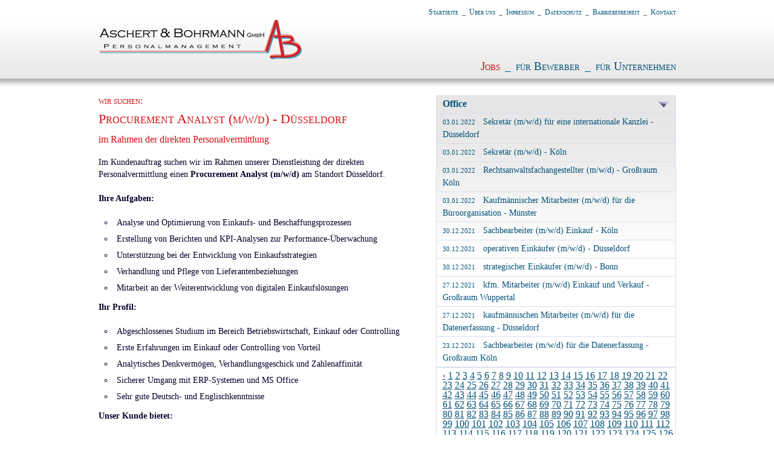

--- FILE ---
content_type: text/html; charset=utf-8
request_url: https://aschert-bohrmann.de/jobs.php?branche=2&seite=271
body_size: 36403
content:
<!DOCTYPE html PUBLIC "-//W3C//DTD XHTML 1.0 Transitional//EN" "http://www.w3.org/TR/xhtml1/DTD/xhtml1-transitional.dtd">
<html xmlns="http://www.w3.org/1999/xhtml" lang="de-DE">
<head>
<title>Jobs über Aschert &amp; Bohrmann GmbH im Bereich Finance, Office, Banking, Insurance, Automotive, IT/Support, HR, Immobilien und Sales/Marketing</title>
<meta http-equiv="pragma" content="no-cache" />
<meta http-equiv="cache-control" content="no-cache" />
<meta http-equiv="content-type" content="text/html; charset=utf-8" />
<meta http-equiv="content-style-type" content="text/css" />
<meta http-equiv="content-script-type" content="text/javascript" />
<meta http-equiv="Content-Type" content="text/html; charset=iso-8859-1">

<link rel="ICON" href="favicon.gif" type="ico" />
<link rel="stylesheet" type="text/css" href="css/ab_default.css">
<script type="text/javascript" src="js/jquery-1.3.2.min.js"></script>
</head>
<body>
<div align="center">
<!-- Gesamt Content -->
<div class="ABcontent">
<!-- Header -->
<div class="Fnavi">
<ul>
<li ><a href="index.php" title="Startseite">Startseite</a></li>
<li>_</li>
<li><a href="ueber-uns.php" title="Über uns">Über uns</a></li> 
<li>_</li>
<li ><a href="impressum.php" title="Impressum">Impressum</a></li>
<li>_</li>
<li ><a href="datenschutz.php" title="Datenschutz">Datenschutz</a></li>
<li>_</li>
<li ><a href="barrierefreiheit.php" title="Barrierefreiheit">Barrierefreiheit</a></li>
<li>_</li>
<li ><a href="kontakt.php" title="Aschert &amp; Bohrmann Kontakt">Kontakt</a></li>
</ul>

</div>
<div class="logo"><a href="index.php" title="Startseite Aschert &amp; Bohrmann GmbH"><img src="img/logo_ab.gif" alt="Aschert &amp; Bohrmann GmbH - Personalmanagement" width="340" height="67" border="0" title="Aschert &amp; Bohrmann GmbH - Personalmanagement"></a></div>
<div class="Hnavi">
<ul>
<li  class="page"><a href="jobs.php" title="Aschert &amp; Bohrmann Jobs">Jobs</a></li>
<li>_</li>
<li ><a href="bewerber.php" title="Aschert &amp; Bohrmann Bewerber">für Bewerber</a></li>
<li>_</li>
<li ><a href="fuer-unternehmen.php" title="Aschert &amp; Bohrmann Unternehmen">für Unternehmen</a></li>
</ul></div>
<!-- END Header -->
<!-- Content -->
<div class="content">
<!-- Content Links -->
<div class="contentL">
<div id="jobs">
    <div id="jobs-379123 " style="display: block;">
        <h5>wir suchen:</h5>
        <h1>Procurement Analyst (m/w/d) - Düsseldorf</h1>
        <h4>im Rahmen der direkten Personalvermittlung</h4>
<p>
        Im Kundenauftrag suchen wir im Rahmen unserer Dienstleistung der
        direkten Personalvermittlung einen <strong>Procurement Analyst
        (m/w/d)</strong> am Standort Düsseldorf.
</p>
<p>
        <strong>Ihre Aufgaben:</strong>
</p>
<ul>
        <li>Analyse und Optimierung von Einkaufs- und Beschaffungsprozessen
        </li>
        <li>Erstellung von Berichten und KPI-Analysen zur
        Performance-Überwachung
        </li>
        <li>Unterstützung bei der Entwicklung von Einkaufsstrategien
        </li>
        <li>Verhandlung und Pflege von Lieferantenbeziehungen
        </li>
        <li>Mitarbeit an der Weiterentwicklung von digitalen Einkaufslösungen
        </li>
</ul>
<p>
        <strong>Ihr Profil:</strong>
</p>
<ul>
        <li>Abgeschlossenes Studium im Bereich Betriebswirtschaft, Einkauf oder
        Controlling
        </li>
        <li>Erste Erfahrungen im Einkauf oder Controlling von Vorteil
        </li>
        <li>Analytisches Denkvermögen, Verhandlungsgeschick und Zahlenaffinität
        </li>
        <li>Sicherer Umgang mit ERP-Systemen und MS Office
        </li>
        <li>Sehr gute Deutsch- und Englischkenntnisse
        </li>
</ul>
<p>
        <strong>Unser Kunde bietet:</strong>
</p>
<ul>
        <li>Eine verantwortungsvolle Tätigkeit mit Entwicklungsperspektiven
        </li>
        <li>Flexible Arbeitszeiten und attraktive Zusatzleistungen
        </li>
        <li>Weiterbildungsmöglichkeiten und ein modernes Arbeitsumfeld
        </li>
        <li>Ein engagiertes Team mit spannenden Projekten
        </li>
</ul>
<p>
        <strong> </strong>
</p>
<p>
        Haben Sie Interesse in einem abwechslungsreichen Arbeitsumfeld tätig zu
        werden?
        <br />
        Dann senden Sie Ihre vollständigen Bewerbungsunterlagen unter Angabe
        der Referenznummer <strong>379123</strong> und Ihren
        Gehaltsvorstellungen vorzugsweise über unser Online-Formular bzw. per
        E-Mail an: <a href=
        "mailto:recruiting@aschert-bohrmann.de">recruiting@aschert-bohrmann.de</a>
         
</p>
        <h3>Interesse</h3>
        <p>Dann nutzen Sie unser <a href="job-kontakt.php?refnr=379123 " title="Online-Bewerbung: Procurement Analyst (m/w/d) - Düsseldorf">Online-Formular</a>, oder rufen Sie uns an<br />+49 221 485347 - 0</p>
        <p style="float: left;">Wir freuen uns auf Ihre Bewerbung.</p>
        <p style="float: right;">Referenznummer: 379123 </p>
    </div>
</div>

</div>
<!-- END Content Links -->
<!-- Content Rechts -->
<div class="contentR">

<div id="select" class="select">
    <div id="select-title" class="select-title">
        <a href="#" name="select">Office</a>
    </div>
    <div id="select-list">
        <div id="branches-list" class="branches-list" style="display: none;">
            <ul>
                <li><a href="jobs.php?branche=1">Finance</a></li>
                <li><a href="jobs.php?branche=2">Office</a></li>
                <li><a href="jobs.php?branche=3">Banking</a></li>
                <li><a href="jobs.php?branche=4">Insurance</a></li>
                <li><a href="jobs.php?branche=5">Automotive</a></li>
                <li><a href="jobs.php?branche=6">IT/Support</a></li>
                <li><a href="jobs.php?branche=7">Human Resources</a></li>
                <li><a href="jobs.php?branche=8">Real Estate</a></li>
                <li><a href="jobs.php?branche=9">Sales/Marketing</a></li>
            </ul>
        </div>
        <div id="jobs-list" class="jobs-list" style="display: block;">
        <ul>
            <li><a href="jobs.php?refnr=172151"><span class="date" >03.01.2022 </span> Sekretär (m/w/d) für eine internationale Kanzlei - Düsseldorf</a></li>
            <li><a href="jobs.php?refnr=172141"><span class="date" >03.01.2022 </span> Sekretär (m/w/d) - Köln</a></li>
            <li><a href="jobs.php?refnr=172091"><span class="date" >03.01.2022 </span> Rechtsanwaltsfachangestellter (m/w/d) - Großraum Köln</a></li>
            <li><a href="jobs.php?refnr=172061"><span class="date" >03.01.2022 </span> Kaufmännischer Mitarbeiter (m/w/d) für die Büroorganisation - Münster</a></li>
            <li><a href="jobs.php?refnr=172031 "><span class="date" >30.12.2021 </span> Sachbearbeiter (m/w/d) Einkauf  - Köln</a></li>
            <li><a href="jobs.php?refnr="><span class="date" >30.12.2021 </span> operativen Einkäufer (m/w/d) - Düsseldorf</a></li>
            <li><a href="jobs.php?refnr=172051 "><span class="date" >30.12.2021 </span> strategischer Einkäufer (m/w/d) - Bonn</a></li>
            <li><a href="jobs.php?refnr=171791 "><span class="date" >27.12.2021 </span> kfm. Mitarbeiter (m/w/d) Einkauf und Verkauf - Großraum Wuppertal</a></li>
            <li><a href="jobs.php?refnr=171771 "><span class="date" >27.12.2021 </span>  kaufmännischen Mitarbeiter (m/w/d) für die Datenerfassung - Düsseldorf</a></li>
            <li><a href="jobs.php?refnr=171691 "><span class="date" >23.12.2021 </span> Sachbearbeiter (m/w/d) für die Datenerfassung - Großraum Köln</a></li>
        </ul>
    <div class="pager">
        <a href="?branche=2&amp;seite=270">&lsaquo;</a>
        <a href="?branche=2&amp;seite=1">1</a>
        <a href="?branche=2&amp;seite=2">2</a>
        <a href="?branche=2&amp;seite=3">3</a>
        <a href="?branche=2&amp;seite=4">4</a>
        <a href="?branche=2&amp;seite=5">5</a>
        <a href="?branche=2&amp;seite=6">6</a>
        <a href="?branche=2&amp;seite=7">7</a>
        <a href="?branche=2&amp;seite=8">8</a>
        <a href="?branche=2&amp;seite=9">9</a>
        <a href="?branche=2&amp;seite=10">10</a>
        <a href="?branche=2&amp;seite=11">11</a>
        <a href="?branche=2&amp;seite=12">12</a>
        <a href="?branche=2&amp;seite=13">13</a>
        <a href="?branche=2&amp;seite=14">14</a>
        <a href="?branche=2&amp;seite=15">15</a>
        <a href="?branche=2&amp;seite=16">16</a>
        <a href="?branche=2&amp;seite=17">17</a>
        <a href="?branche=2&amp;seite=18">18</a>
        <a href="?branche=2&amp;seite=19">19</a>
        <a href="?branche=2&amp;seite=20">20</a>
        <a href="?branche=2&amp;seite=21">21</a>
        <a href="?branche=2&amp;seite=22">22</a>
        <a href="?branche=2&amp;seite=23">23</a>
        <a href="?branche=2&amp;seite=24">24</a>
        <a href="?branche=2&amp;seite=25">25</a>
        <a href="?branche=2&amp;seite=26">26</a>
        <a href="?branche=2&amp;seite=27">27</a>
        <a href="?branche=2&amp;seite=28">28</a>
        <a href="?branche=2&amp;seite=29">29</a>
        <a href="?branche=2&amp;seite=30">30</a>
        <a href="?branche=2&amp;seite=31">31</a>
        <a href="?branche=2&amp;seite=32">32</a>
        <a href="?branche=2&amp;seite=33">33</a>
        <a href="?branche=2&amp;seite=34">34</a>
        <a href="?branche=2&amp;seite=35">35</a>
        <a href="?branche=2&amp;seite=36">36</a>
        <a href="?branche=2&amp;seite=37">37</a>
        <a href="?branche=2&amp;seite=38">38</a>
        <a href="?branche=2&amp;seite=39">39</a>
        <a href="?branche=2&amp;seite=40">40</a>
        <a href="?branche=2&amp;seite=41">41</a>
        <a href="?branche=2&amp;seite=42">42</a>
        <a href="?branche=2&amp;seite=43">43</a>
        <a href="?branche=2&amp;seite=44">44</a>
        <a href="?branche=2&amp;seite=45">45</a>
        <a href="?branche=2&amp;seite=46">46</a>
        <a href="?branche=2&amp;seite=47">47</a>
        <a href="?branche=2&amp;seite=48">48</a>
        <a href="?branche=2&amp;seite=49">49</a>
        <a href="?branche=2&amp;seite=50">50</a>
        <a href="?branche=2&amp;seite=51">51</a>
        <a href="?branche=2&amp;seite=52">52</a>
        <a href="?branche=2&amp;seite=53">53</a>
        <a href="?branche=2&amp;seite=54">54</a>
        <a href="?branche=2&amp;seite=55">55</a>
        <a href="?branche=2&amp;seite=56">56</a>
        <a href="?branche=2&amp;seite=57">57</a>
        <a href="?branche=2&amp;seite=58">58</a>
        <a href="?branche=2&amp;seite=59">59</a>
        <a href="?branche=2&amp;seite=60">60</a>
        <a href="?branche=2&amp;seite=61">61</a>
        <a href="?branche=2&amp;seite=62">62</a>
        <a href="?branche=2&amp;seite=63">63</a>
        <a href="?branche=2&amp;seite=64">64</a>
        <a href="?branche=2&amp;seite=65">65</a>
        <a href="?branche=2&amp;seite=66">66</a>
        <a href="?branche=2&amp;seite=67">67</a>
        <a href="?branche=2&amp;seite=68">68</a>
        <a href="?branche=2&amp;seite=69">69</a>
        <a href="?branche=2&amp;seite=70">70</a>
        <a href="?branche=2&amp;seite=71">71</a>
        <a href="?branche=2&amp;seite=72">72</a>
        <a href="?branche=2&amp;seite=73">73</a>
        <a href="?branche=2&amp;seite=74">74</a>
        <a href="?branche=2&amp;seite=75">75</a>
        <a href="?branche=2&amp;seite=76">76</a>
        <a href="?branche=2&amp;seite=77">77</a>
        <a href="?branche=2&amp;seite=78">78</a>
        <a href="?branche=2&amp;seite=79">79</a>
        <a href="?branche=2&amp;seite=80">80</a>
        <a href="?branche=2&amp;seite=81">81</a>
        <a href="?branche=2&amp;seite=82">82</a>
        <a href="?branche=2&amp;seite=83">83</a>
        <a href="?branche=2&amp;seite=84">84</a>
        <a href="?branche=2&amp;seite=85">85</a>
        <a href="?branche=2&amp;seite=86">86</a>
        <a href="?branche=2&amp;seite=87">87</a>
        <a href="?branche=2&amp;seite=88">88</a>
        <a href="?branche=2&amp;seite=89">89</a>
        <a href="?branche=2&amp;seite=90">90</a>
        <a href="?branche=2&amp;seite=91">91</a>
        <a href="?branche=2&amp;seite=92">92</a>
        <a href="?branche=2&amp;seite=93">93</a>
        <a href="?branche=2&amp;seite=94">94</a>
        <a href="?branche=2&amp;seite=95">95</a>
        <a href="?branche=2&amp;seite=96">96</a>
        <a href="?branche=2&amp;seite=97">97</a>
        <a href="?branche=2&amp;seite=98">98</a>
        <a href="?branche=2&amp;seite=99">99</a>
        <a href="?branche=2&amp;seite=100">100</a>
        <a href="?branche=2&amp;seite=101">101</a>
        <a href="?branche=2&amp;seite=102">102</a>
        <a href="?branche=2&amp;seite=103">103</a>
        <a href="?branche=2&amp;seite=104">104</a>
        <a href="?branche=2&amp;seite=105">105</a>
        <a href="?branche=2&amp;seite=106">106</a>
        <a href="?branche=2&amp;seite=107">107</a>
        <a href="?branche=2&amp;seite=108">108</a>
        <a href="?branche=2&amp;seite=109">109</a>
        <a href="?branche=2&amp;seite=110">110</a>
        <a href="?branche=2&amp;seite=111">111</a>
        <a href="?branche=2&amp;seite=112">112</a>
        <a href="?branche=2&amp;seite=113">113</a>
        <a href="?branche=2&amp;seite=114">114</a>
        <a href="?branche=2&amp;seite=115">115</a>
        <a href="?branche=2&amp;seite=116">116</a>
        <a href="?branche=2&amp;seite=117">117</a>
        <a href="?branche=2&amp;seite=118">118</a>
        <a href="?branche=2&amp;seite=119">119</a>
        <a href="?branche=2&amp;seite=120">120</a>
        <a href="?branche=2&amp;seite=121">121</a>
        <a href="?branche=2&amp;seite=122">122</a>
        <a href="?branche=2&amp;seite=123">123</a>
        <a href="?branche=2&amp;seite=124">124</a>
        <a href="?branche=2&amp;seite=125">125</a>
        <a href="?branche=2&amp;seite=126">126</a>
        <a href="?branche=2&amp;seite=127">127</a>
        <a href="?branche=2&amp;seite=128">128</a>
        <a href="?branche=2&amp;seite=129">129</a>
        <a href="?branche=2&amp;seite=130">130</a>
        <a href="?branche=2&amp;seite=131">131</a>
        <a href="?branche=2&amp;seite=132">132</a>
        <a href="?branche=2&amp;seite=133">133</a>
        <a href="?branche=2&amp;seite=134">134</a>
        <a href="?branche=2&amp;seite=135">135</a>
        <a href="?branche=2&amp;seite=136">136</a>
        <a href="?branche=2&amp;seite=137">137</a>
        <a href="?branche=2&amp;seite=138">138</a>
        <a href="?branche=2&amp;seite=139">139</a>
        <a href="?branche=2&amp;seite=140">140</a>
        <a href="?branche=2&amp;seite=141">141</a>
        <a href="?branche=2&amp;seite=142">142</a>
        <a href="?branche=2&amp;seite=143">143</a>
        <a href="?branche=2&amp;seite=144">144</a>
        <a href="?branche=2&amp;seite=145">145</a>
        <a href="?branche=2&amp;seite=146">146</a>
        <a href="?branche=2&amp;seite=147">147</a>
        <a href="?branche=2&amp;seite=148">148</a>
        <a href="?branche=2&amp;seite=149">149</a>
        <a href="?branche=2&amp;seite=150">150</a>
        <a href="?branche=2&amp;seite=151">151</a>
        <a href="?branche=2&amp;seite=152">152</a>
        <a href="?branche=2&amp;seite=153">153</a>
        <a href="?branche=2&amp;seite=154">154</a>
        <a href="?branche=2&amp;seite=155">155</a>
        <a href="?branche=2&amp;seite=156">156</a>
        <a href="?branche=2&amp;seite=157">157</a>
        <a href="?branche=2&amp;seite=158">158</a>
        <a href="?branche=2&amp;seite=159">159</a>
        <a href="?branche=2&amp;seite=160">160</a>
        <a href="?branche=2&amp;seite=161">161</a>
        <a href="?branche=2&amp;seite=162">162</a>
        <a href="?branche=2&amp;seite=163">163</a>
        <a href="?branche=2&amp;seite=164">164</a>
        <a href="?branche=2&amp;seite=165">165</a>
        <a href="?branche=2&amp;seite=166">166</a>
        <a href="?branche=2&amp;seite=167">167</a>
        <a href="?branche=2&amp;seite=168">168</a>
        <a href="?branche=2&amp;seite=169">169</a>
        <a href="?branche=2&amp;seite=170">170</a>
        <a href="?branche=2&amp;seite=171">171</a>
        <a href="?branche=2&amp;seite=172">172</a>
        <a href="?branche=2&amp;seite=173">173</a>
        <a href="?branche=2&amp;seite=174">174</a>
        <a href="?branche=2&amp;seite=175">175</a>
        <a href="?branche=2&amp;seite=176">176</a>
        <a href="?branche=2&amp;seite=177">177</a>
        <a href="?branche=2&amp;seite=178">178</a>
        <a href="?branche=2&amp;seite=179">179</a>
        <a href="?branche=2&amp;seite=180">180</a>
        <a href="?branche=2&amp;seite=181">181</a>
        <a href="?branche=2&amp;seite=182">182</a>
        <a href="?branche=2&amp;seite=183">183</a>
        <a href="?branche=2&amp;seite=184">184</a>
        <a href="?branche=2&amp;seite=185">185</a>
        <a href="?branche=2&amp;seite=186">186</a>
        <a href="?branche=2&amp;seite=187">187</a>
        <a href="?branche=2&amp;seite=188">188</a>
        <a href="?branche=2&amp;seite=189">189</a>
        <a href="?branche=2&amp;seite=190">190</a>
        <a href="?branche=2&amp;seite=191">191</a>
        <a href="?branche=2&amp;seite=192">192</a>
        <a href="?branche=2&amp;seite=193">193</a>
        <a href="?branche=2&amp;seite=194">194</a>
        <a href="?branche=2&amp;seite=195">195</a>
        <a href="?branche=2&amp;seite=196">196</a>
        <a href="?branche=2&amp;seite=197">197</a>
        <a href="?branche=2&amp;seite=198">198</a>
        <a href="?branche=2&amp;seite=199">199</a>
        <a href="?branche=2&amp;seite=200">200</a>
        <a href="?branche=2&amp;seite=201">201</a>
        <a href="?branche=2&amp;seite=202">202</a>
        <a href="?branche=2&amp;seite=203">203</a>
        <a href="?branche=2&amp;seite=204">204</a>
        <a href="?branche=2&amp;seite=205">205</a>
        <a href="?branche=2&amp;seite=206">206</a>
        <a href="?branche=2&amp;seite=207">207</a>
        <a href="?branche=2&amp;seite=208">208</a>
        <a href="?branche=2&amp;seite=209">209</a>
        <a href="?branche=2&amp;seite=210">210</a>
        <a href="?branche=2&amp;seite=211">211</a>
        <a href="?branche=2&amp;seite=212">212</a>
        <a href="?branche=2&amp;seite=213">213</a>
        <a href="?branche=2&amp;seite=214">214</a>
        <a href="?branche=2&amp;seite=215">215</a>
        <a href="?branche=2&amp;seite=216">216</a>
        <a href="?branche=2&amp;seite=217">217</a>
        <a href="?branche=2&amp;seite=218">218</a>
        <a href="?branche=2&amp;seite=219">219</a>
        <a href="?branche=2&amp;seite=220">220</a>
        <a href="?branche=2&amp;seite=221">221</a>
        <a href="?branche=2&amp;seite=222">222</a>
        <a href="?branche=2&amp;seite=223">223</a>
        <a href="?branche=2&amp;seite=224">224</a>
        <a href="?branche=2&amp;seite=225">225</a>
        <a href="?branche=2&amp;seite=226">226</a>
        <a href="?branche=2&amp;seite=227">227</a>
        <a href="?branche=2&amp;seite=228">228</a>
        <a href="?branche=2&amp;seite=229">229</a>
        <a href="?branche=2&amp;seite=230">230</a>
        <a href="?branche=2&amp;seite=231">231</a>
        <a href="?branche=2&amp;seite=232">232</a>
        <a href="?branche=2&amp;seite=233">233</a>
        <a href="?branche=2&amp;seite=234">234</a>
        <a href="?branche=2&amp;seite=235">235</a>
        <a href="?branche=2&amp;seite=236">236</a>
        <a href="?branche=2&amp;seite=237">237</a>
        <a href="?branche=2&amp;seite=238">238</a>
        <a href="?branche=2&amp;seite=239">239</a>
        <a href="?branche=2&amp;seite=240">240</a>
        <a href="?branche=2&amp;seite=241">241</a>
        <a href="?branche=2&amp;seite=242">242</a>
        <a href="?branche=2&amp;seite=243">243</a>
        <a href="?branche=2&amp;seite=244">244</a>
        <a href="?branche=2&amp;seite=245">245</a>
        <a href="?branche=2&amp;seite=246">246</a>
        <a href="?branche=2&amp;seite=247">247</a>
        <a href="?branche=2&amp;seite=248">248</a>
        <a href="?branche=2&amp;seite=249">249</a>
        <a href="?branche=2&amp;seite=250">250</a>
        <a href="?branche=2&amp;seite=251">251</a>
        <a href="?branche=2&amp;seite=252">252</a>
        <a href="?branche=2&amp;seite=253">253</a>
        <a href="?branche=2&amp;seite=254">254</a>
        <a href="?branche=2&amp;seite=255">255</a>
        <a href="?branche=2&amp;seite=256">256</a>
        <a href="?branche=2&amp;seite=257">257</a>
        <a href="?branche=2&amp;seite=258">258</a>
        <a href="?branche=2&amp;seite=259">259</a>
        <a href="?branche=2&amp;seite=260">260</a>
        <a href="?branche=2&amp;seite=261">261</a>
        <a href="?branche=2&amp;seite=262">262</a>
        <a href="?branche=2&amp;seite=263">263</a>
        <a href="?branche=2&amp;seite=264">264</a>
        <a href="?branche=2&amp;seite=265">265</a>
        <a href="?branche=2&amp;seite=266">266</a>
        <a href="?branche=2&amp;seite=267">267</a>
        <a href="?branche=2&amp;seite=268">268</a>
        <a href="?branche=2&amp;seite=269">269</a>
        <a href="?branche=2&amp;seite=270">270</a>
        <a href="?branche=2&amp;seite=271" class="active">271</a>
        <a href="?branche=2&amp;seite=272">272</a>
        <a href="?branche=2&amp;seite=273">273</a>
        <a href="?branche=2&amp;seite=274">274</a>
        <a href="?branche=2&amp;seite=275">275</a>
        <a href="?branche=2&amp;seite=276">276</a>
        <a href="?branche=2&amp;seite=277">277</a>
        <a href="?branche=2&amp;seite=278">278</a>
        <a href="?branche=2&amp;seite=279">279</a>
        <a href="?branche=2&amp;seite=280">280</a>
        <a href="?branche=2&amp;seite=281">281</a>
        <a href="?branche=2&amp;seite=282">282</a>
        <a href="?branche=2&amp;seite=283">283</a>
        <a href="?branche=2&amp;seite=284">284</a>
        <a href="?branche=2&amp;seite=285">285</a>
        <a href="?branche=2&amp;seite=286">286</a>
        <a href="?branche=2&amp;seite=287">287</a>
        <a href="?branche=2&amp;seite=288">288</a>
        <a href="?branche=2&amp;seite=289">289</a>
        <a href="?branche=2&amp;seite=290">290</a>
        <a href="?branche=2&amp;seite=291">291</a>
        <a href="?branche=2&amp;seite=292">292</a>
        <a href="?branche=2&amp;seite=293">293</a>
        <a href="?branche=2&amp;seite=294">294</a>
        <a href="?branche=2&amp;seite=295">295</a>
        <a href="?branche=2&amp;seite=296">296</a>
        <a href="?branche=2&amp;seite=297">297</a>
        <a href="?branche=2&amp;seite=298">298</a>
        <a href="?branche=2&amp;seite=299">299</a>
        <a href="?branche=2&amp;seite=300">300</a>
        <a href="?branche=2&amp;seite=301">301</a>
        <a href="?branche=2&amp;seite=302">302</a>
        <a href="?branche=2&amp;seite=303">303</a>
        <a href="?branche=2&amp;seite=304">304</a>
        <a href="?branche=2&amp;seite=305">305</a>
        <a href="?branche=2&amp;seite=306">306</a>
        <a href="?branche=2&amp;seite=307">307</a>
        <a href="?branche=2&amp;seite=308">308</a>
        <a href="?branche=2&amp;seite=309">309</a>
        <a href="?branche=2&amp;seite=310">310</a>
        <a href="?branche=2&amp;seite=311">311</a>
        <a href="?branche=2&amp;seite=312">312</a>
        <a href="?branche=2&amp;seite=313">313</a>
        <a href="?branche=2&amp;seite=314">314</a>
        <a href="?branche=2&amp;seite=315">315</a>
        <a href="?branche=2&amp;seite=316">316</a>
        <a href="?branche=2&amp;seite=317">317</a>
        <a href="?branche=2&amp;seite=318">318</a>
        <a href="?branche=2&amp;seite=319">319</a>
        <a href="?branche=2&amp;seite=320">320</a>
        <a href="?branche=2&amp;seite=321">321</a>
        <a href="?branche=2&amp;seite=322">322</a>
        <a href="?branche=2&amp;seite=323">323</a>
        <a href="?branche=2&amp;seite=324">324</a>
        <a href="?branche=2&amp;seite=325">325</a>
        <a href="?branche=2&amp;seite=326">326</a>
        <a href="?branche=2&amp;seite=327">327</a>
        <a href="?branche=2&amp;seite=328">328</a>
        <a href="?branche=2&amp;seite=329">329</a>
        <a href="?branche=2&amp;seite=330">330</a>
        <a href="?branche=2&amp;seite=331">331</a>
        <a href="?branche=2&amp;seite=332">332</a>
        <a href="?branche=2&amp;seite=333">333</a>
        <a href="?branche=2&amp;seite=334">334</a>
        <a href="?branche=2&amp;seite=335">335</a>
        <a href="?branche=2&amp;seite=336">336</a>
        <a href="?branche=2&amp;seite=337">337</a>
        <a href="?branche=2&amp;seite=338">338</a>
        <a href="?branche=2&amp;seite=339">339</a>
        <a href="?branche=2&amp;seite=340">340</a>
        <a href="?branche=2&amp;seite=341">341</a>
        <a href="?branche=2&amp;seite=342">342</a>
        <a href="?branche=2&amp;seite=343">343</a>
        <a href="?branche=2&amp;seite=344">344</a>
        <a href="?branche=2&amp;seite=345">345</a>
        <a href="?branche=2&amp;seite=346">346</a>
        <a href="?branche=2&amp;seite=347">347</a>
        <a href="?branche=2&amp;seite=348">348</a>
        <a href="?branche=2&amp;seite=349">349</a>
        <a href="?branche=2&amp;seite=350">350</a>
        <a href="?branche=2&amp;seite=351">351</a>
        <a href="?branche=2&amp;seite=352">352</a>
        <a href="?branche=2&amp;seite=353">353</a>
        <a href="?branche=2&amp;seite=354">354</a>
        <a href="?branche=2&amp;seite=355">355</a>
        <a href="?branche=2&amp;seite=356">356</a>
        <a href="?branche=2&amp;seite=357">357</a>
        <a href="?branche=2&amp;seite=358">358</a>
        <a href="?branche=2&amp;seite=359">359</a>
        <a href="?branche=2&amp;seite=360">360</a>
        <a href="?branche=2&amp;seite=361">361</a>
        <a href="?branche=2&amp;seite=362">362</a>
        <a href="?branche=2&amp;seite=363">363</a>
        <a href="?branche=2&amp;seite=364">364</a>
        <a href="?branche=2&amp;seite=365">365</a>
        <a href="?branche=2&amp;seite=366">366</a>
        <a href="?branche=2&amp;seite=367">367</a>
        <a href="?branche=2&amp;seite=368">368</a>
        <a href="?branche=2&amp;seite=369">369</a>
        <a href="?branche=2&amp;seite=370">370</a>
        <a href="?branche=2&amp;seite=371">371</a>
        <a href="?branche=2&amp;seite=372">372</a>
        <a href="?branche=2&amp;seite=373">373</a>
        <a href="?branche=2&amp;seite=374">374</a>
        <a href="?branche=2&amp;seite=375">375</a>
        <a href="?branche=2&amp;seite=376">376</a>
        <a href="?branche=2&amp;seite=377">377</a>
        <a href="?branche=2&amp;seite=378">378</a>
        <a href="?branche=2&amp;seite=379">379</a>
        <a href="?branche=2&amp;seite=380">380</a>
        <a href="?branche=2&amp;seite=381">381</a>
        <a href="?branche=2&amp;seite=382">382</a>
        <a href="?branche=2&amp;seite=383">383</a>
        <a href="?branche=2&amp;seite=384">384</a>
        <a href="?branche=2&amp;seite=385">385</a>
        <a href="?branche=2&amp;seite=386">386</a>
        <a href="?branche=2&amp;seite=387">387</a>
        <a href="?branche=2&amp;seite=388">388</a>
        <a href="?branche=2&amp;seite=389">389</a>
        <a href="?branche=2&amp;seite=390">390</a>
        <a href="?branche=2&amp;seite=391">391</a>
        <a href="?branche=2&amp;seite=392">392</a>
        <a href="?branche=2&amp;seite=393">393</a>
        <a href="?branche=2&amp;seite=394">394</a>
        <a href="?branche=2&amp;seite=395">395</a>
        <a href="?branche=2&amp;seite=396">396</a>
        <a href="?branche=2&amp;seite=397">397</a>
        <a href="?branche=2&amp;seite=398">398</a>
        <a href="?branche=2&amp;seite=399">399</a>
        <a href="?branche=2&amp;seite=400">400</a>
        <a href="?branche=2&amp;seite=401">401</a>
        <a href="?branche=2&amp;seite=402">402</a>
        <a href="?branche=2&amp;seite=403">403</a>
        <a href="?branche=2&amp;seite=404">404</a>
        <a href="?branche=2&amp;seite=405">405</a>
        <a href="?branche=2&amp;seite=406">406</a>
        <a href="?branche=2&amp;seite=407">407</a>
        <a href="?branche=2&amp;seite=408">408</a>
        <a href="?branche=2&amp;seite=409">409</a>
        <a href="?branche=2&amp;seite=410">410</a>
        <a href="?branche=2&amp;seite=411">411</a>
        <a href="?branche=2&amp;seite=412">412</a>
        <a href="?branche=2&amp;seite=413">413</a>
        <a href="?branche=2&amp;seite=414">414</a>
        <a href="?branche=2&amp;seite=415">415</a>
        <a href="?branche=2&amp;seite=416">416</a>
        <a href="?branche=2&amp;seite=417">417</a>
        <a href="?branche=2&amp;seite=418">418</a>
        <a href="?branche=2&amp;seite=419">419</a>
        <a href="?branche=2&amp;seite=420">420</a>
        <a href="?branche=2&amp;seite=421">421</a>
        <a href="?branche=2&amp;seite=422">422</a>
        <a href="?branche=2&amp;seite=423">423</a>
        <a href="?branche=2&amp;seite=424">424</a>
        <a href="?branche=2&amp;seite=425">425</a>
        <a href="?branche=2&amp;seite=426">426</a>
        <a href="?branche=2&amp;seite=427">427</a>
        <a href="?branche=2&amp;seite=428">428</a>
        <a href="?branche=2&amp;seite=429">429</a>
        <a href="?branche=2&amp;seite=430">430</a>
        <a href="?branche=2&amp;seite=431">431</a>
        <a href="?branche=2&amp;seite=432">432</a>
        <a href="?branche=2&amp;seite=433">433</a>
        <a href="?branche=2&amp;seite=434">434</a>
        <a href="?branche=2&amp;seite=435">435</a>
        <a href="?branche=2&amp;seite=436">436</a>
        <a href="?branche=2&amp;seite=437">437</a>
        <a href="?branche=2&amp;seite=438">438</a>
        <a href="?branche=2&amp;seite=439">439</a>
        <a href="?branche=2&amp;seite=440">440</a>
        <a href="?branche=2&amp;seite=441">441</a>
        <a href="?branche=2&amp;seite=442">442</a>
        <a href="?branche=2&amp;seite=443">443</a>
        <a href="?branche=2&amp;seite=444">444</a>
        <a href="?branche=2&amp;seite=445">445</a>
        <a href="?branche=2&amp;seite=446">446</a>
        <a href="?branche=2&amp;seite=447">447</a>
        <a href="?branche=2&amp;seite=448">448</a>
        <a href="?branche=2&amp;seite=449">449</a>
        <a href="?branche=2&amp;seite=450">450</a>
        <a href="?branche=2&amp;seite=451">451</a>
        <a href="?branche=2&amp;seite=452">452</a>
        <a href="?branche=2&amp;seite=453">453</a>
        <a href="?branche=2&amp;seite=454">454</a>
        <a href="?branche=2&amp;seite=455">455</a>
        <a href="?branche=2&amp;seite=456">456</a>
        <a href="?branche=2&amp;seite=457">457</a>
        <a href="?branche=2&amp;seite=458">458</a>
        <a href="?branche=2&amp;seite=459">459</a>
        <a href="?branche=2&amp;seite=460">460</a>
        <a href="?branche=2&amp;seite=461">461</a>
        <a href="?branche=2&amp;seite=462">462</a>
        <a href="?branche=2&amp;seite=463">463</a>
        <a href="?branche=2&amp;seite=464">464</a>
        <a href="?branche=2&amp;seite=465">465</a>
        <a href="?branche=2&amp;seite=466">466</a>
        <a href="?branche=2&amp;seite=467">467</a>
        <a href="?branche=2&amp;seite=468">468</a>
        <a href="?branche=2&amp;seite=469">469</a>
        <a href="?branche=2&amp;seite=470">470</a>
        <a href="?branche=2&amp;seite=471">471</a>
        <a href="?branche=2&amp;seite=472">472</a>
        <a href="?branche=2&amp;seite=473">473</a>
        <a href="?branche=2&amp;seite=474">474</a>
        <a href="?branche=2&amp;seite=475">475</a>
        <a href="?branche=2&amp;seite=476">476</a>
        <a href="?branche=2&amp;seite=477">477</a>
        <a href="?branche=2&amp;seite=478">478</a>
        <a href="?branche=2&amp;seite=479">479</a>
        <a href="?branche=2&amp;seite=480">480</a>
        <a href="?branche=2&amp;seite=481">481</a>
        <a href="?branche=2&amp;seite=482">482</a>
        <a href="?branche=2&amp;seite=483">483</a>
        <a href="?branche=2&amp;seite=484">484</a>
        <a href="?branche=2&amp;seite=485">485</a>
        <a href="?branche=2&amp;seite=486">486</a>
        <a href="?branche=2&amp;seite=487">487</a>
        <a href="?branche=2&amp;seite=488">488</a>
        <a href="?branche=2&amp;seite=489">489</a>
        <a href="?branche=2&amp;seite=490">490</a>
        <a href="?branche=2&amp;seite=491">491</a>
        <a href="?branche=2&amp;seite=492">492</a>
        <a href="?branche=2&amp;seite=493">493</a>
        <a href="?branche=2&amp;seite=494">494</a>
        <a href="?branche=2&amp;seite=495">495</a>
        <a href="?branche=2&amp;seite=496">496</a>
        <a href="?branche=2&amp;seite=497">497</a>
        <a href="?branche=2&amp;seite=498">498</a>
        <a href="?branche=2&amp;seite=499">499</a>
        <a href="?branche=2&amp;seite=500">500</a>
        <a href="?branche=2&amp;seite=501">501</a>
        <a href="?branche=2&amp;seite=502">502</a>
        <a href="?branche=2&amp;seite=503">503</a>
        <a href="?branche=2&amp;seite=504">504</a>
        <a href="?branche=2&amp;seite=505">505</a>
        <a href="?branche=2&amp;seite=506">506</a>
        <a href="?branche=2&amp;seite=507">507</a>
        <a href="?branche=2&amp;seite=508">508</a>
        <a href="?branche=2&amp;seite=509">509</a>
        <a href="?branche=2&amp;seite=510">510</a>
        <a href="?branche=2&amp;seite=511">511</a>
        <a href="?branche=2&amp;seite=512">512</a>
        <a href="?branche=2&amp;seite=513">513</a>
        <a href="?branche=2&amp;seite=514">514</a>
        <a href="?branche=2&amp;seite=515">515</a>
        <a href="?branche=2&amp;seite=516">516</a>
        <a href="?branche=2&amp;seite=517">517</a>
        <a href="?branche=2&amp;seite=518">518</a>
        <a href="?branche=2&amp;seite=272">&rsaquo;</a>
    </div>
        </div>
    </div>

</div>
<script type="text/javascript">
//<![CDATA[
$(document).ready(function(){
    var reset = true;    $('a[name=select]').click(function(){
        $('#branches-list').toggle();
        $('#jobs-list').hide();
        if(reset == true && $('#branches-list').css('display') == 'none') {
            $('#jobs-list').show();
        }
        return false;
    });
});
//]]>
</script>

<div class="jobsAktuell" style="padding:20px 0; ">
    <h1>Einfach bewerben</h1>
    <p>Mit unserem <a href="job-kontakt.php?refnr=379123 ">Online-Formular</a> oder rufen Sie uns an:<br />
    +49 221-48 53 47 0
</div>
</div>
<!-- END Content Rechts -->
</div>
<!-- END Content -->
</div>
<!-- END Gesamt Content -->
<span class="clearfix"></span>
<!-- Footer -->
<div class="footer">
	<script type="text/javascript">

/* Modified to support Opera */
function bookmarksite(title,url){
if (window.sidebar) // firefox
	window.sidebar.addPanel(title, url, "");
else if(window.opera && window.print){ // opera
	var elem = document.createElement('a');
	elem.setAttribute('href',url);
	elem.setAttribute('title',title);
	elem.setAttribute('rel','sidebar');
	elem.click();
} 
else if(document.all)// ie
	window.external.AddFavorite(url, title);
}
</script>
	<div class="copyright">&copy; 2009 - 2026 Aschert &amp; Bohrmann GmbH. All Rights Reserved. 
</div>
	<div class="social">		
		<a class="socialbuttons" href="https://www.xing.com/company/aschertbohrmann"  target="_blank" title="Xing"><img src="css/image001.gif" /></a>		
		<a class="socialbuttons" href="https://www.facebook.com/AschertBohrmannGmbH" target="_blank" title="Unsere Facebook Seite"><img src="css/image002.gif" /></a>
		<a class="socialbuttons" href="https://x.com/AschertBohrmann" target="_blank" title="X"><img src="css/xsocial.jpg" /></a>
		<a class="socialbuttons" href="https://www.instagram.com/aschertbohrmanngmbh/" target="_blank" title="Instagram"><img src="css/instagram.jpg" /></a>
	</div>
	<div class="bookmarks"><a class="socialbuttons" href="javascript:bookmarksite('Aschert & Bohrmann', 'http://www.aschert-bohrmann.de/')">Bookmark</a></div>
</div>
<!-- END Footer --><!-- END Footer -->
</div>
</body>
</html>
